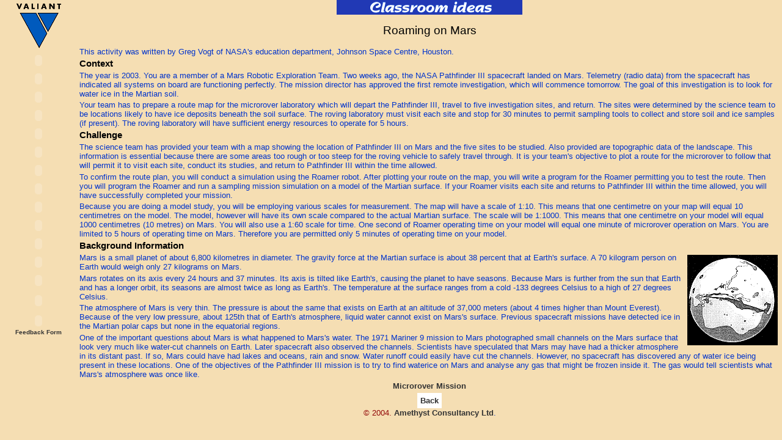

--- FILE ---
content_type: text/html
request_url: https://valiant-technology.com/archive/ideas/mars.html
body_size: 3077
content:
 <!DOCTYPE HTML PUBLIC "-//IETF//DTD HTML//EN">
<html><!-- #BeginTemplate "/Templates/anypage.dwt" --><!-- DW6 -->
<!-- Mirrored from valiant-technology.com/archive/ideas/mars.htm by HTTrack Website Copier/3.x [XR&CO'2014], Mon, 13 Dec 2021 18:39:55 GMT -->
<head>
<meta http-equiv="Content-Type" content="text/html; charset=iso-8859-1">
<!-- #BeginEditable "doctitle" --> 
<title>Valiant Technology Ltd.</title>
<!-- #EndEditable -->
<link rel="stylesheet" type="text/css" href="../style.css">
</head>
<body>
<!--   class="xmas" -->
<table width="100%" border="0" cellspacing="0" cellpadding="0">
  <tr> 
    <td width="125" align="center" valign="top"> 
      <table border="0" cellpadding="0" cellspacing="3" width="125">
        <tr> 
          <td align="center"><a href="../index.html" alt="Home page"><img src="../images/logo.gif" alt="Valiant Technology Ltd" width="75" height="75" vspace=2 border=0></a> 
        </tr>
        <tr> 
          <td align="center"><object classid="clsid:D27CDB6E-AE6D-11cf-96B8-444553540000" codebase="http://download.macromedia.com/pub/shockwave/cabs/flash/swflash.cab#version=4,0,2,0" width="120" height="27">
              <param name="BASE" value=".">
              <param name=movie value="../Templates/button9.swf">
              <param name=quality value=high>
              <param name="BGCOLOR" value="#f5deb3">
              <embed src="../Templates/button9.swf" quality=high pluginspage="http://www.macromedia.com/shockwave/download/index.cgi?P1_Prod_Version=ShockwaveFlash" type="application/x-shockwave-flash" width="120" height="27" bgcolor="#f5deb3" base=".">
              </embed> 
            </object></td>
        </tr>
        <tr> 
          <td align="center"><object classid="clsid:D27CDB6E-AE6D-11cf-96B8-444553540000" codebase="http://download.macromedia.com/pub/shockwave/cabs/flash/swflash.cab#version=4,0,2,0" width="120" height="27">
              <param name="BASE" value=".">
              <param name=movie value="../Templates/button16.swf">
              <param name=quality value=high>
              <param name="BGCOLOR" value="#f5deb3">
              <embed src="../Templates/button16.swf" quality=high pluginspage="http://www.macromedia.com/shockwave/download/index.cgi?P1_Prod_Version=ShockwaveFlash" type="application/x-shockwave-flash" width="120" height="27" bgcolor="#f5deb3" base=".">
              </embed> 
            </object></td>
        </tr>
        <tr> 
          <td align="center"><object classid="clsid:D27CDB6E-AE6D-11cf-96B8-444553540000" codebase="http://download.macromedia.com/pub/shockwave/cabs/flash/swflash.cab#version=4,0,2,0" width="120" height="27">
              <param name="BASE" value=".">
              <param name=movie value="../Templates/button1.swf">
              <param name=quality value=high>
              <param name="BGCOLOR" value="#f5deb3">
              <embed src="../Templates/button1.swf" quality=high pluginspage="http://www.macromedia.com/shockwave/download/index.cgi?P1_Prod_Version=ShockwaveFlash" type="application/x-shockwave-flash" width="120" height="27" bgcolor="#f5deb3" base=".">
              </embed> 
            </object></td>
        </tr>
        <tr> 
          <td align="center"><object classid="clsid:D27CDB6E-AE6D-11cf-96B8-444553540000" codebase="http://download.macromedia.com/pub/shockwave/cabs/flash/swflash.cab#version=4,0,2,0" width="120" height="27">
              <param name="BASE" value=".">
              <param name=movie value="../Templates/button2.swf">
              <param name=quality value=high>
              <param name="BGCOLOR" value="#f5deb3">
              <embed src="../Templates/button2.swf" quality=high pluginspage="http://www.macromedia.com/shockwave/download/index.cgi?P1_Prod_Version=ShockwaveFlash" type="application/x-shockwave-flash" width="120" height="27" bgcolor="#f5deb3" base=".">
              </embed> 
            </object></td>
        </tr>
        <tr> 
          <td align="center"><object classid="clsid:D27CDB6E-AE6D-11cf-96B8-444553540000" codebase="http://download.macromedia.com/pub/shockwave/cabs/flash/swflash.cab#version=4,0,2,0" width="120" height="27">
              <param name="BASE" value=".">
              <param name=movie value="../Templates/button3.swf">
              <param name=quality value=high>
              <param name="BGCOLOR" value="#f5deb3">
              <embed src="../Templates/button3.swf" quality=high pluginspage="http://www.macromedia.com/shockwave/download/index.cgi?P1_Prod_Version=ShockwaveFlash" type="application/x-shockwave-flash" width="120" height="27" bgcolor="#f5deb3" base=".">
              </embed> 
            </object></td>
        </tr>
        <tr> 
          <td align="center"><object classid="clsid:D27CDB6E-AE6D-11cf-96B8-444553540000" codebase="http://download.macromedia.com/pub/shockwave/cabs/flash/swflash.cab#version=4,0,2,0" width="120" height="27">
              <param name="BASE" value=".">
              <param name=movie value="../Templates/button4.swf">
              <param name=quality value=high>
              <param name="BGCOLOR" value="#f5deb3">
              <embed src="../Templates/button4.swf" quality=high pluginspage="http://www.macromedia.com/shockwave/download/index.cgi?P1_Prod_Version=ShockwaveFlash" type="application/x-shockwave-flash" width="120" height="27" bgcolor="#f5deb3" base=".">
              </embed> 
            </object></td>
        </tr>
        <tr> 
          <td align="center"><object classid="clsid:D27CDB6E-AE6D-11cf-96B8-444553540000" codebase="http://download.macromedia.com/pub/shockwave/cabs/flash/swflash.cab#version=4,0,2,0" width="120" height="27">
              <param name="BASE" value=".">
              <param name=movie value="../Templates/button5.swf">
              <param name=quality value=high>
              <param name="BGCOLOR" value="#f5deb3">
              <embed src="../Templates/button5.swf" quality=high pluginspage="http://www.macromedia.com/shockwave/download/index.cgi?P1_Prod_Version=ShockwaveFlash" type="application/x-shockwave-flash" width="120" height="27" bgcolor="#f5deb3" base=".">
              </embed> 
            </object></td>
        </tr>
        <tr> 
          <td align="center"><object classid="clsid:D27CDB6E-AE6D-11cf-96B8-444553540000" codebase="http://download.macromedia.com/pub/shockwave/cabs/flash/swflash.cab#version=4,0,2,0" width="120" height="27">
              <param name="BASE" value=".">
              <param name=movie value="../Templates/button6.swf">
              <param name=quality value=high>
              <param name="BGCOLOR" value="#f5deb3">
              <embed src="../Templates/button6.swf" quality=high pluginspage="http://www.macromedia.com/shockwave/download/index.cgi?P1_Prod_Version=ShockwaveFlash" type="application/x-shockwave-flash" width="120" height="27" bgcolor="#f5deb3" base=".">
              </embed> 
            </object></td>
        </tr>
        <tr> 
          <td align="center"><object classid="clsid:D27CDB6E-AE6D-11cf-96B8-444553540000" codebase="http://download.macromedia.com/pub/shockwave/cabs/flash/swflash.cab#version=4,0,2,0" width="120" height="27">
              <param name="BASE" value=".">
              <param name=movie value="../Templates/button7.swf">
              <param name=quality value=high>
              <param name="BGCOLOR" value="#f5deb3">
              <embed src="../Templates/button7.swf" quality=high pluginspage="http://www.macromedia.com/shockwave/download/index.cgi?P1_Prod_Version=ShockwaveFlash" type="application/x-shockwave-flash" width="120" height="27" bgcolor="#f5deb3" base=".">
              </embed> 
            </object></td>
        </tr>
        <tr> 
          <td align="center"><object classid="clsid:D27CDB6E-AE6D-11cf-96B8-444553540000" codebase="http://download.macromedia.com/pub/shockwave/cabs/flash/swflash.cab#version=4,0,2,0" width="120" height="27">
            <param name="BASE" value=".">
            <param name=movie value="../Templates/button14.swf">
            <param name=quality value=high>
            <param name="BGCOLOR" value="#f5deb3">
            <embed src="../Templates/button14.swf" quality=high pluginspage="http://www.macromedia.com/shockwave/download/index.cgi?P1_Prod_Version=ShockwaveFlash" type="application/x-shockwave-flash" width="120" height="27" bgcolor="#f5deb3" base="."> </embed>
          </object></td>
        </tr>
        <tr> 
          <td align="center"><object classid="clsid:D27CDB6E-AE6D-11cf-96B8-444553540000" codebase="http://download.macromedia.com/pub/shockwave/cabs/flash/swflash.cab#version=4,0,2,0" width="120" height="27">
              <param name="BASE" value=".">
              <param name=movie value="../Templates/button8.swf">
              <param name=quality value=high>
              <param name="BGCOLOR" value="#f5deb3">
              <embed src="../Templates/button8.swf" quality=high pluginspage="http://www.macromedia.com/shockwave/download/index.cgi?P1_Prod_Version=ShockwaveFlash" type="application/x-shockwave-flash" width="120" height="27" bgcolor="#f5deb3" base=".">
              </embed> 
            </object></td>
        </tr>
        <tr>
          <td align="center"><object classid="clsid:D27CDB6E-AE6D-11cf-96B8-444553540000" codebase="http://download.macromedia.com/pub/shockwave/cabs/flash/swflash.cab#version=4,0,2,0" width="120" height="27">
              <param name=movie value="../Templates/button11.swf">
              <param name=quality value=high>
              <param name="BASE" value=".">
              <param name="BGCOLOR" value="#F5deb3">
              <embed src="../Templates/button11.swf" base="."  quality=high pluginspage="http://www.macromedia.com/shockwave/download/index.cgi?P1_Prod_Version=ShockwaveFlash" type="application/x-shockwave-flash" width="120" height="27" bgcolor="#F5deb3">
              </embed> 
            </object></td>
        </tr>
        <tr>
          <td align="center"><object classid="clsid:D27CDB6E-AE6D-11cf-96B8-444553540000" codebase="http://download.macromedia.com/pub/shockwave/cabs/flash/swflash.cab#version=5,0,0,0" width="120" height="27">
            <param name="movie" value="../Templates/button13.swf">
            <param name="quality" value="high">
            <param name="bgcolor" value="#F5DEB3">
            <embed src="../Templates/button13.swf" quality="high" pluginspage="http://www.macromedia.com/shockwave/download/index.cgi?P1_Prod_Version=ShockwaveFlash" type="application/x-shockwave-flash" width="120" height="27" bgcolor="#F5DEB3"></embed>
          </object></td>
        </tr>
        <tr>
          <td align="center"><object classid="clsid:D27CDB6E-AE6D-11cf-96B8-444553540000" codebase="http://download.macromedia.com/pub/shockwave/cabs/flash/swflash.cab#version=5,0,0,0" width="105" height="33">
            <param name="movie" value="../Templates/button12.swf">
            <param name="quality" value="high">
            <param name="bgcolor" value="#F5DEB3">
            <embed src="../Templates/button12.swf" quality="high" pluginspage="http://www.macromedia.com/shockwave/download/index.cgi?P1_Prod_Version=ShockwaveFlash" type="application/x-shockwave-flash" width="105" height="33" bgcolor="#F5DEB3"></embed>
          </object></td>
        </tr>
      </table>
      <object classid="clsid:D27CDB6E-AE6D-11cf-96B8-444553540000" codebase="http://download.macromedia.com/pub/shockwave/cabs/flash/swflash.cab#version=4,0,2,0" width="120" height="27">
        <param name=movie value="../Templates/button10.swf">
        <param name=quality value=high>
        <param name="BASE" value=".">
        <param name="BGCOLOR" value="#f5deb3">
        <embed src="../Templates/button10.swf" base="."  quality=high pluginspage="http://www.macromedia.com/shockwave/download/index.cgi?P1_Prod_Version=ShockwaveFlash" type="application/x-shockwave-flash" width="120" height="27" bgcolor="#f5deb3">
        </embed> 
      </object><br>
      <a href="../feedback.html"><font size="1">Feedback Form</font></a><br>
    </td>
    <td valign="top"><!-- #BeginEditable "main" --> 
      <div align="center"><a href="../ideas1.html"><img src="images/classact.gif" border=0></a><br>
      </div>
      <H2 align="center">Roaming on Mars</H2>
      <p>This activity was written by Greg Vogt of NASA's education department, 
        Johnson Space Centre, Houston.</p>
      <p class="bolder">Context</P>
      <p>The year is 2003. You are a member of a Mars Robotic Exploration Team. 
        Two weeks ago, the NASA Pathfinder III spacecraft landed on Mars. Telemetry 
        (radio data) from the spacecraft has indicated all systems on board are 
        functioning perfectly. The mission director has approved the first remote 
        investigation, which will commence tomorrow. The goal of this investigation 
        is to look for water ice in the Martian soil.</P>
      <p>Your team has to prepare a route map for the microrover laboratory which 
        will depart the Pathfinder III, travel to five investigation sites, and 
        return. The sites were determined by the science team to be locations 
        likely to have ice deposits beneath the soil surface. The roving laboratory 
        must visit each site and stop for 30 minutes to permit sampling tools 
        to collect and store soil and ice samples (if present). The roving laboratory 
        will have sufficient energy resources to operate for 5 hours.</p>
      <p class="bolder">Challenge</P>
      <p>The science team has provided your team with a map showing the location 
        of Pathfinder III on Mars and the five sites to be studied. Also provided 
        are topographic data of the landscape. This information is essential because 
        there are some areas too rough or too steep for the roving vehicle to 
        safely travel through. It is your team's objective to plot a route for 
        the microrover to follow that will permit it to visit each site, conduct 
        its studies, and return to Pathfinder III within the time allowed.</p>
      <p>To confirm the route plan, you will conduct a simulation using the Roamer 
        robot. After plotting your route on the map, you will write a program 
        for the Roamer permitting you to test the route. Then you will program 
        the Roamer and run a sampling mission simulation on a model of the Martian 
        surface. If your Roamer visits each site and returns to Pathfinder III 
        within the time allowed, you will have successfully completed your mission.</p>
      <p>Because you are doing a model study, you will be employing various scales 
        for measurement. The map will have a scale of 1:10. This means that one 
        centimetre on your map will equal 10 centimetres on the model. The model, 
        however will have its own scale compared to the actual Martian surface. 
        The scale will be 1:1000. This means that one centimetre on your model 
        will equal 1000 centimetres (10 metres) on Mars. You will also use a 1:60 
        scale for time. One second of Roamer operating time on your model will 
        equal one minute of microrover operation on Mars. You are limited to 5 
        hours of operating time on Mars. Therefore you are permitted only 5 minutes 
        of operating time on your model.</p>
      <p class="bolder">Background Information</P>
      <P> <IMG SRC="images/mars1.gif" ALIGN=RIGHT hspace=3 vspace=3>Mars is a 
        small planet of about 6,800 kilometres in diameter. The gravity force 
        at the Martian surface is about 38 percent that at Earth's surface. A 
        70 kilogram person on Earth would weigh only 27 kilograms on Mars.</p>
      <P>Mars rotates on its axis every 24 hours and 37 minutes. Its axis is tilted 
        like Earth's, causing the planet to have seasons. Because Mars is further 
        from the sun that Earth and has a longer orbit, its seasons are almost 
        twice as long as Earth's. The temperature at the surface ranges from a 
        cold -133 degrees Celsius to a high of 27 degrees Celsius.</P>
      <p>The atmosphere of Mars is very thin. The pressure is about the same that 
        exists on Earth at an altitude of 37,000 meters (about 4 times higher 
        than Mount Everest). Because of the very low pressure, about 125th that 
        of Earth's atmosphere, liquid water cannot exist on Mars's surface. Previous 
        spacecraft missions have detected ice in the Martian polar caps but none 
        in the equatorial regions.</P>
      <p>One of the important questions about Mars is what happened to Mars's 
        water. The 1971 Mariner 9 mission to Mars photographed small channels 
        on the Mars surface that look very much like water-cut channels on Earth. 
        Later spacecraft also observed the channels. Scientists have speculated 
        that Mars may have had a thicker atmosphere in its distant past. If so, 
        Mars could have had lakes and oceans, rain and snow. Water runoff could 
        easily have cut the channels. However, no spacecraft has discovered any 
        of water ice being present in these locations. One of the objectives of 
        the Pathfinder III mission is to try to find waterice on Mars and analyse 
        any gas that might be frozen inside it. The gas would tell scientists 
        what Mars's atmosphere was once like.</p>
      <p align="center"><A HREF="mars2.html">Microrover Mission</A><br clear=all>
      </P>
      <table bgcolor="#ffffff" cellpadding=3 align="center">
        <tr> 
          <th><a href="../ideas1.html">Back</a> 
        </tr>
      </table>
      <!-- #EndEditable --></td>
  </tr>
  <tr>
    <td width="125" align="center" valign="top">&nbsp;</td>
    <td valign="top" align="center"><font color="#920808">&#169; 2004.</font> 
      <a href="http://www.amethyst-consultancy.co.uk/" target="_blank">Amethyst 
      Consultancy Ltd</a>. </td>
  </tr>
</table>
</body><!-- #EndTemplate -->
<!-- Mirrored from valiant-technology.com/archive/ideas/mars.htm by HTTrack Website Copier/3.x [XR&CO'2014], Mon, 13 Dec 2021 18:39:55 GMT -->
</html>

--- FILE ---
content_type: text/css
request_url: https://valiant-technology.com/archive/style.css
body_size: 746
content:
/* New Valiant style sheet v1 13/02/2002 */

body {
	background : #f5deb3;
	border: none;
	margin: 0px;
}

/* backgrounds */
.olympic {
	background : url(topic/olympics/bg1.gif);
}
.autumn {
	background : #f5deb3 url(topic/autumn/bg1.gif) no-repeat fixed 50%;
}
.xmas {
	background : url(images/xmasbg.gif);
}
.diwali {
	background : #f5deb3 url(topic/diwali/bg1.gif) no-repeat fixed 50%;
}
.halloween {
	background : #f5deb3 url(topic/halloween/bg1.gif) no-repeat fixed 50%;
}
.roamer {
	background : url(images/roambg.gif);
}
.book {
	background : #f5deb3 url(topic/worldbookday/bg1.gif) no-repeat fixed 50%;
}
.fit {
	background : #f5deb3 url(topic/getfit/bg1.gif) no-repeat fixed 50%;
}
.rnd {
	background : #f5deb3 url(images/rndbg1.gif);
}
/* end backgrounds */

p, td, li, th, dl, dd,  blockquote {
	font: 10pt Arial, Helvetica, sans-serif;
	/* color: #2139b5; */
	color: #0033cc;
	margin : 1mm 1mm;
}

/* NEW PRODUCT PAGES ORANGE TEXT */
.prod_orange {
	font: 12pt Arial, Helvetica, sans-serif;
	color: #ff6600;
	margin : 1mm 1mm 1mm;
}

/* NEW PRODUCT PAGES GREEN TEXT */
.prod_green {
	font: 12pt Arial, Helvetica, sans-serif;
	color: #006331;
	margin : 1mm 1mm 1mm;
}

/* NEW PRODUCT PAGES BLUE TEXT */
.prod_blue {
	font: 12pt Arial, Helvetica, sans-serif;
	color: #4a79b6;
	margin : 1mm 1mm 1mm;
}

/* NEW PRODUCT PAGES RED TEXT */
.prod_red {
	font: 12pt Arial, Helvetica, sans-serif;
	color: #cc0000;
	margin : 1mm 1mm 1mm;
}

a:link, a:visited {
	font : bold 10pt Arial, Helvetica, sans-serif;
	color: #333333;
	text-decoration: none;
}

a:hover, a:active {
	font : bold 10pt Arial, Helvetica, sans-serif;
	color: #000000;
	text-decoration: underline;
}

/* menu links */
a.menu:link, a.menu:visited {
	font: bold 11pt Verdana, Arial, Helvetica, sans-serif;
	color: #333333;
	text-decoration: none;
}

a.menu:hover, a.menu:active {
	font: bold 11pt Verdana, Arial, Helvetica, sans-serif;
	color: #2139b5;
	text-decoration: none;
	background : #ffffff;
	padding : 2px 4px 2px 4px;
}


a.menu3:link, a.menu3:visited {
	font: bold 9pt Verdana, Arial, Helvetica, sans-serif;
	color: #333333;
	text-decoration: none;
}

a.menu3:hover, a.menu3:active {
	font: bold 9pt Verdana, Arial, Helvetica, sans-serif;
	color: #2139b5;
	text-decoration: none;
	background : #ffffff;
	padding : 2px 4px 2px 4px;
}

/* black headings */
h2 {
	font : 14pt Verdana, Geneva, Arial, Helvetica, sans-serif;
	color: #000000;
}

/* grey on white headings */
h3 {
	font : bold 13pt Arial, Helvetica, sans-serif;
	margin : 2mm 2mm 2mm 2mm;
	background : White;
	color : #6f6f6f;
}

/* product page headings */
.prodHeading {
	color: White;
	font-size : 14pt;
}

.prodHeadingLarge {
	color: White;
	font-size : 24pt;
}

/* quotations */
.quote {
	color: #000000;
	font: 10pt Arial, Helvetica, sans-serif;
	margin : 1mm 1mm;
}

/* yellow on blue text */
.yellow {
	color: #ffff84;
}
.largeyellow {
	font: 14pt Arial, Helvetica, sans-serif;
	color: #ffff84;
	margin : 2px 2px;
	padding : 0px 0px;
}

/* light links */
a.lightLink:link, a.lightLink:visited {
	font : bold 10pt Arial, Helvetica, sans-serif;
	color: #ffff84;
	text-decoration: none;
}

a.lightLink:hover, a.lightLink:active {
	font : bold 10pt Arial, Helvetica, sans-serif;
	color: #ffff84;
	text-decoration: underline;
}

/* larger, black text */
.bolder {
	font: bold 11pt Arial, Helvetica, sans-serif;
	color: #000000;
}

/* DATA format */
.data {
	/* text-decoration : underline, overline; */
	border-bottom : thin solid Red;
	border-top : thin solid Red;
	font: bold 10pt Arial, Helvetica, sans-serif;
}